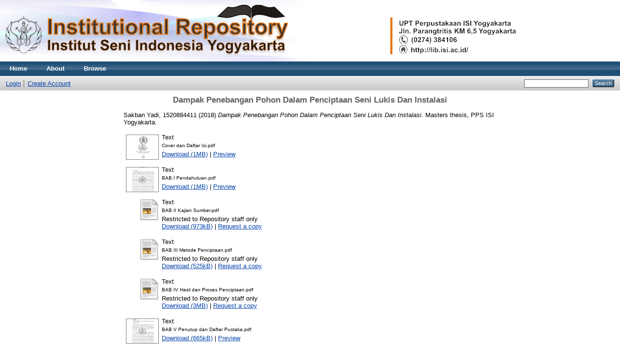

--- FILE ---
content_type: text/html; charset=utf-8
request_url: http://digilib.isi.ac.id/3473/
body_size: 5177
content:
<!DOCTYPE html PUBLIC "-//W3C//DTD XHTML 1.0 Transitional//EN" "http://www.w3.org/TR/xhtml1/DTD/xhtml1-transitional.dtd">
<html xmlns="http://www.w3.org/1999/xhtml">
  <head>
    <meta http-equiv="X-UA-Compatible" content="IE=edge" />
    <title> Dampak Penebangan Pohon Dalam Penciptaan Seni Lukis Dan Instalasi  - Digilib</title>
    <link rel="icon" href="/favicon.ico" type="image/x-icon" />
    <link rel="shortcut icon" href="/favicon.ico" type="image/x-icon" />
    <meta name="eprints.eprintid" content="3473" />
<meta name="eprints.rev_number" content="15" />
<meta name="eprints.eprint_status" content="archive" />
<meta name="eprints.userid" content="19" />
<meta name="eprints.dir" content="disk1/00/00/34/73" />
<meta name="eprints.datestamp" content="2018-07-20 07:32:00" />
<meta name="eprints.lastmod" content="2018-07-20 07:32:00" />
<meta name="eprints.status_changed" content="2018-07-20 07:32:00" />
<meta name="eprints.type" content="thesis" />
<meta name="eprints.metadata_visibility" content="show" />
<meta name="eprints.contact_email" content="lib@isi.ac.id" />
<meta name="eprints.creators_name" content="Sakban Yadi, 1520884411" />
<meta name="eprints.title" content="Dampak Penebangan Pohon Dalam Penciptaan Seni Lukis Dan Instalasi" />
<meta name="eprints.ispublished" content="pub" />
<meta name="eprints.subjects" content="GA" />
<meta name="eprints.divisions" content="pas_penci" />
<meta name="eprints.full_text_status" content="restricted" />
<meta name="eprints.abstract" content="Seni memiliki peranan yang penting di dalam kehidupan manusia. Eksistensi seni dalam realisasinya sudah tidak dapat dipisahkan dari kehidupan manusia. Orang yang melakukan kegiatan penyadaran menggunakan seni sebagai media yang memiliki peranan penting, hal ini dikarenakan seni memiliki daya tarik tersendiri untuk memberi kesan bagi setiap orang yang melihat, mendengar, dan menyaksikan.
Tujuan penulisan ini adalah untuk mendiskripsikan ide, konsep penciptaan, proses visualisai, bentuk dan hasil karya seni. Metode yang digunakan dalam penciptaan karya seni ini menggunakan metode yang di tawarkan oleh Dafid Campbell dengan perincian sebagai berikut: pereparation, concentration, incubation, illumination, verification. Hasil dari pembahasan dan penciptaan karya seni ini adalah sebagai berikut: Konsep penciptaan karya seni ini mengagkat tema tentang dampak penebangan pohon yang diungkapakan melalui bentuk-bentuk pohon, tangan, planet, kertas, ranting, balok beton dan beberapa objek pendukung seperti, burung, kupu-kupu, timbangan, gergaji, kapak dan tali. Ekspresi-ekspresi pohon, tangan, planet, beton dan kertas dalam karya seni tersebut disusun serta dikomposisikan, sehingga mampu mewakili ide berdasarkan kondisi fenomena dari dampak penebangan pohon" />
<meta name="eprints.date" content="2018-02-17" />
<meta name="eprints.date_type" content="published" />
<meta name="eprints.institution" content="PPS ISI Yogyakarta" />
<meta name="eprints.department" content="ISI Yogyakarta" />
<meta name="eprints.thesis_type" content="masters" />
<meta name="eprints.thesis_name" content="mphil" />
<meta name="eprints.official_url" content="http://lib.isi.ac.id" />
<meta name="eprints.citation" content="  Sakban Yadi, 1520884411  (2018) Dampak Penebangan Pohon Dalam Penciptaan Seni Lukis Dan Instalasi.  Masters thesis, PPS ISI Yogyakarta.   " />
<meta name="eprints.document_url" content="http://digilib.isi.ac.id/3473/1/Cover%20dan%20Daftar%20Isi.pdf" />
<meta name="eprints.document_url" content="http://digilib.isi.ac.id/3473/2/BAB%20I%20Pendahuluan.pdf" />
<meta name="eprints.document_url" content="http://digilib.isi.ac.id/3473/3/BAB%20II%20Kajian%20Sumber.pdf" />
<meta name="eprints.document_url" content="http://digilib.isi.ac.id/3473/4/BAB%20III%20Metode%20Penciptaan.pdf" />
<meta name="eprints.document_url" content="http://digilib.isi.ac.id/3473/5/BAB%20IV%20Hasil%20dan%20Proses%20Penciptaan.pdf" />
<meta name="eprints.document_url" content="http://digilib.isi.ac.id/3473/6/BAB%20V%20Penutup%20dan%20Daftar%20Pustaka.pdf" />
<meta name="eprints.document_url" content="http://digilib.isi.ac.id/3473/7/Lampiran.pdf" />
<meta name="eprints.document_url" content="http://digilib.isi.ac.id/3473/8/NASKAH%20PUBLIKASI%20ILMIAH.pdf" />
<link rel="schema.DC" href="http://purl.org/DC/elements/1.0/" />
<meta name="DC.relation" content="http://digilib.isi.ac.id/3473/" />
<meta name="DC.title" content="Dampak Penebangan Pohon Dalam Penciptaan Seni Lukis Dan Instalasi" />
<meta name="DC.creator" content="Sakban Yadi, 1520884411" />
<meta name="DC.subject" content="Seni Lukis" />
<meta name="DC.description" content="Seni memiliki peranan yang penting di dalam kehidupan manusia. Eksistensi seni dalam realisasinya sudah tidak dapat dipisahkan dari kehidupan manusia. Orang yang melakukan kegiatan penyadaran menggunakan seni sebagai media yang memiliki peranan penting, hal ini dikarenakan seni memiliki daya tarik tersendiri untuk memberi kesan bagi setiap orang yang melihat, mendengar, dan menyaksikan.
Tujuan penulisan ini adalah untuk mendiskripsikan ide, konsep penciptaan, proses visualisai, bentuk dan hasil karya seni. Metode yang digunakan dalam penciptaan karya seni ini menggunakan metode yang di tawarkan oleh Dafid Campbell dengan perincian sebagai berikut: pereparation, concentration, incubation, illumination, verification. Hasil dari pembahasan dan penciptaan karya seni ini adalah sebagai berikut: Konsep penciptaan karya seni ini mengagkat tema tentang dampak penebangan pohon yang diungkapakan melalui bentuk-bentuk pohon, tangan, planet, kertas, ranting, balok beton dan beberapa objek pendukung seperti, burung, kupu-kupu, timbangan, gergaji, kapak dan tali. Ekspresi-ekspresi pohon, tangan, planet, beton dan kertas dalam karya seni tersebut disusun serta dikomposisikan, sehingga mampu mewakili ide berdasarkan kondisi fenomena dari dampak penebangan pohon" />
<meta name="DC.date" content="2018-02-17" />
<meta name="DC.type" content="Thesis" />
<meta name="DC.type" content="NonPeerReviewed" />
<meta name="DC.format" content="text" />
<meta name="DC.language" content="en" />
<meta name="DC.identifier" content="http://digilib.isi.ac.id/3473/1/Cover%20dan%20Daftar%20Isi.pdf" />
<meta name="DC.format" content="text" />
<meta name="DC.language" content="en" />
<meta name="DC.identifier" content="http://digilib.isi.ac.id/3473/2/BAB%20I%20Pendahuluan.pdf" />
<meta name="DC.format" content="text" />
<meta name="DC.language" content="en" />
<meta name="DC.identifier" content="http://digilib.isi.ac.id/3473/3/BAB%20II%20Kajian%20Sumber.pdf" />
<meta name="DC.format" content="text" />
<meta name="DC.language" content="en" />
<meta name="DC.identifier" content="http://digilib.isi.ac.id/3473/4/BAB%20III%20Metode%20Penciptaan.pdf" />
<meta name="DC.format" content="text" />
<meta name="DC.language" content="en" />
<meta name="DC.identifier" content="http://digilib.isi.ac.id/3473/5/BAB%20IV%20Hasil%20dan%20Proses%20Penciptaan.pdf" />
<meta name="DC.format" content="text" />
<meta name="DC.language" content="en" />
<meta name="DC.identifier" content="http://digilib.isi.ac.id/3473/6/BAB%20V%20Penutup%20dan%20Daftar%20Pustaka.pdf" />
<meta name="DC.format" content="text" />
<meta name="DC.language" content="en" />
<meta name="DC.identifier" content="http://digilib.isi.ac.id/3473/7/Lampiran.pdf" />
<meta name="DC.format" content="text" />
<meta name="DC.language" content="en" />
<meta name="DC.identifier" content="http://digilib.isi.ac.id/3473/8/NASKAH%20PUBLIKASI%20ILMIAH.pdf" />
<meta name="DC.identifier" content="  Sakban Yadi, 1520884411  (2018) Dampak Penebangan Pohon Dalam Penciptaan Seni Lukis Dan Instalasi.  Masters thesis, PPS ISI Yogyakarta.   " />
<meta name="DC.relation" content="http://lib.isi.ac.id" />
<link rel="alternate" href="http://digilib.isi.ac.id/cgi/export/eprint/3473/DC/digilib-eprint-3473.txt" type="text/plain; charset=utf-8" title="Dublin Core" />
<link rel="alternate" href="http://digilib.isi.ac.id/cgi/export/eprint/3473/Text/digilib-eprint-3473.txt" type="text/plain; charset=utf-8" title="ASCII Citation" />
<link rel="alternate" href="http://digilib.isi.ac.id/cgi/export/eprint/3473/DIDL/digilib-eprint-3473.xml" type="text/xml; charset=utf-8" title="MPEG-21 DIDL" />
<link rel="alternate" href="http://digilib.isi.ac.id/cgi/export/eprint/3473/RDFN3/digilib-eprint-3473.n3" type="text/n3" title="RDF+N3" />
<link rel="alternate" href="http://digilib.isi.ac.id/cgi/export/eprint/3473/RDFXML/digilib-eprint-3473.rdf" type="application/rdf+xml" title="RDF+XML" />
<link rel="alternate" href="http://digilib.isi.ac.id/cgi/export/eprint/3473/HTML/digilib-eprint-3473.html" type="text/html; charset=utf-8" title="HTML Citation" />
<link rel="alternate" href="http://digilib.isi.ac.id/cgi/export/eprint/3473/COinS/digilib-eprint-3473.txt" type="text/plain; charset=utf-8" title="OpenURL ContextObject in Span" />
<link rel="alternate" href="http://digilib.isi.ac.id/cgi/export/eprint/3473/XML/digilib-eprint-3473.xml" type="application/vnd.eprints.data+xml; charset=utf-8" title="EP3 XML" />
<link rel="alternate" href="http://digilib.isi.ac.id/cgi/export/eprint/3473/Simple/digilib-eprint-3473.txt" type="text/plain; charset=utf-8" title="Simple Metadata" />
<link rel="alternate" href="http://digilib.isi.ac.id/cgi/export/eprint/3473/RDFNT/digilib-eprint-3473.nt" type="text/plain" title="RDF+N-Triples" />
<link rel="alternate" href="http://digilib.isi.ac.id/cgi/export/eprint/3473/Atom/digilib-eprint-3473.xml" type="application/atom+xml;charset=utf-8" title="Atom" />
<link rel="alternate" href="http://digilib.isi.ac.id/cgi/export/eprint/3473/BibTeX/digilib-eprint-3473.bib" type="text/plain" title="BibTeX" />
<link rel="alternate" href="http://digilib.isi.ac.id/cgi/export/eprint/3473/EndNote/digilib-eprint-3473.enw" type="text/plain; charset=utf-8" title="EndNote" />
<link rel="alternate" href="http://digilib.isi.ac.id/cgi/export/eprint/3473/Refer/digilib-eprint-3473.refer" type="text/plain" title="Refer" />
<link rel="alternate" href="http://digilib.isi.ac.id/cgi/export/eprint/3473/JSON/digilib-eprint-3473.js" type="application/json; charset=utf-8" title="JSON" />
<link rel="alternate" href="http://digilib.isi.ac.id/cgi/export/eprint/3473/METS/digilib-eprint-3473.xml" type="text/xml; charset=utf-8" title="METS" />
<link rel="alternate" href="http://digilib.isi.ac.id/cgi/export/eprint/3473/ContextObject/digilib-eprint-3473.xml" type="text/xml; charset=utf-8" title="OpenURL ContextObject" />
<link rel="alternate" href="http://digilib.isi.ac.id/cgi/export/eprint/3473/MODS/digilib-eprint-3473.xml" type="text/xml; charset=utf-8" title="MODS" />
<link rel="alternate" href="http://digilib.isi.ac.id/cgi/export/eprint/3473/RIS/digilib-eprint-3473.ris" type="text/plain" title="Reference Manager" />
<link rel="alternate" href="http://digilib.isi.ac.id/cgi/export/eprint/3473/CSV/digilib-eprint-3473.csv" type="text/csv; charset=utf-8" title="Multiline CSV" />
<link rel="Top" href="http://digilib.isi.ac.id/" />
    <link rel="Sword" href="https://digilib.isi.ac.id/sword-app/servicedocument" />
    <link rel="SwordDeposit" href="https://digilib.isi.ac.id/id/contents" />
    <link rel="Search" type="text/html" href="http://digilib.isi.ac.id/cgi/search" />
    <link rel="Search" type="application/opensearchdescription+xml" href="http://digilib.isi.ac.id/cgi/opensearchdescription" />
    <script type="text/javascript" src="http://www.google.com/jsapi"><!--padder--></script><script type="text/javascript">
// <![CDATA[
google.load("visualization", "1", {packages:["corechart", "geochart"]});
// ]]></script><script type="text/javascript">
// <![CDATA[
var eprints_http_root = "http:\/\/digilib.isi.ac.id";
var eprints_http_cgiroot = "http:\/\/digilib.isi.ac.id\/cgi";
var eprints_oai_archive_id = "digilib.isi.ac.id";
var eprints_logged_in = false;
// ]]></script>
    <style type="text/css">.ep_logged_in { display: none }</style>
    <link rel="stylesheet" type="text/css" href="/style/auto-3.3.14.css" />
    <script type="text/javascript" src="/javascript/auto-3.3.14.js"><!--padder--></script>
    <!--[if lte IE 6]>
        <link rel="stylesheet" type="text/css" href="/style/ie6.css" />
   <![endif]-->
    <meta name="Generator" content="EPrints 3.3.14" />
    <meta http-equiv="Content-Type" content="text/html; charset=UTF-8" />
    <meta http-equiv="Content-Language" content="en" />
    
  </head>
  <body>
    
    <div class="ep_tm_header ep_noprint">
      <div class="ep_tm_site_logo">
        <a href="http://digilib.isi.ac.id/" title="Digilib">
          <img alt="Digilib" src="/images/sitelogo.png" />
        </a>
      </div>
      <ul class="ep_tm_menu">
        <li>
          <a href="http://digilib.isi.ac.id">
            Home
          </a>
        </li>
        <li>
          <a href="http://digilib.isi.ac.id/information.html">
            About
          </a>
        </li>
        <li>
          <a href="http://digilib.isi.ac.id/view/" menu="ep_tm_menu_browse">
            Browse
          </a>
          <ul id="ep_tm_menu_browse" style="display:none;">
            <li>
              <a href="http://digilib.isi.ac.id/view/year/">
                Browse by 
                Year
              </a>
            </li>
            <li>
              <a href="http://digilib.isi.ac.id/view/subjects/">
                Browse by 
                Subject
              </a>
            </li>
            <li>
              <a href="http://digilib.isi.ac.id/view/divisions/">
                Browse by 
                Division
              </a>
            </li>
            <li>
              <a href="http://digilib.isi.ac.id/view/creators/">
                Browse by 
                Author
              </a>
            </li>
          </ul>
        </li>
      </ul>
      <table class="ep_tm_searchbar">
        <tr>
          <td align="left">
            <ul class="ep_tm_key_tools" id="ep_tm_menu_tools"><li><a href="http://digilib.isi.ac.id/cgi/users/home">Login</a></li><li><a href="/cgi/register">Create Account</a></li></ul>
          </td>
          <td align="right" style="white-space: nowrap">
            
            <form method="get" accept-charset="utf-8" action="http://digilib.isi.ac.id/cgi/search" style="display:inline">
              <input class="ep_tm_searchbarbox" size="20" type="text" name="q" />
              <input class="ep_tm_searchbarbutton" value="Search" type="submit" name="_action_search" />
              <input type="hidden" name="_action_search" value="Search" />
              <input type="hidden" name="_order" value="bytitle" />
              <input type="hidden" name="basic_srchtype" value="ALL" />
              <input type="hidden" name="_satisfyall" value="ALL" />
            </form>
          </td>
        </tr>
      </table>
    </div>
    <div>
      <div class="ep_tm_page_content">
        <h1 class="ep_tm_pagetitle">
          

Dampak Penebangan Pohon Dalam Penciptaan Seni Lukis Dan Instalasi


        </h1>
        <div class="ep_summary_content"><div class="ep_summary_content_left"></div><div class="ep_summary_content_right"></div><div class="ep_summary_content_top"></div><div class="ep_summary_content_main">

  <p style="margin-bottom: 1em">
    


    <span class="person_name">Sakban Yadi, 1520884411</span>
  

(2018)

<em>Dampak Penebangan Pohon Dalam Penciptaan Seni Lukis Dan Instalasi.</em>


    Masters thesis, PPS ISI Yogyakarta.
  




  </p>

  

  

    
  
    
      
      <table>
        
          <tr>
            <td valign="top" align="right"><a href="http://digilib.isi.ac.id/3473/1/Cover%20dan%20Daftar%20Isi.pdf" onmouseout="EPJS_HidePreview( event, 'doc_preview_84434' );" onmouseover="EPJS_ShowPreview( event, 'doc_preview_84434' );" class="ep_document_link"><img class="ep_doc_icon" alt="[img]" src="http://digilib.isi.ac.id/3473/1.hassmallThumbnailVersion/Cover%20dan%20Daftar%20Isi.pdf" border="0" /></a><div id="doc_preview_84434" class="ep_preview"><table><tr><td><img class="ep_preview_image" alt="" src="http://digilib.isi.ac.id/3473/1.haspreviewThumbnailVersion/Cover%20dan%20Daftar%20Isi.pdf" border="0" /><div class="ep_preview_title">Preview</div></td></tr></table></div></td>
            <td valign="top">
              

<!-- document citation -->


<span class="ep_document_citation">
<span class="document_format">Text</span>
<br /><span class="document_filename">Cover dan Daftar Isi.pdf</span>



</span>

<br />
              <a href="http://digilib.isi.ac.id/3473/1/Cover%20dan%20Daftar%20Isi.pdf" class="ep_document_link">Download (1MB)</a>
              
			  
			  | <a href="http://digilib.isi.ac.id/3473/1.haslightboxThumbnailVersion/Cover%20dan%20Daftar%20Isi.pdf" rel="lightbox[docs] nofollow" title="Preview">Preview</a>
			  
			  
              
  
              <ul>
              
              </ul>
            </td>
          </tr>
        
          <tr>
            <td valign="top" align="right"><a href="http://digilib.isi.ac.id/3473/2/BAB%20I%20Pendahuluan.pdf" class="ep_document_link" onmouseover="EPJS_ShowPreview( event, 'doc_preview_84435' );" onmouseout="EPJS_HidePreview( event, 'doc_preview_84435' );"><img class="ep_doc_icon" alt="[img]" src="http://digilib.isi.ac.id/3473/2.hassmallThumbnailVersion/BAB%20I%20Pendahuluan.pdf" border="0" /></a><div id="doc_preview_84435" class="ep_preview"><table><tr><td><img class="ep_preview_image" alt="" src="http://digilib.isi.ac.id/3473/2.haspreviewThumbnailVersion/BAB%20I%20Pendahuluan.pdf" border="0" /><div class="ep_preview_title">Preview</div></td></tr></table></div></td>
            <td valign="top">
              

<!-- document citation -->


<span class="ep_document_citation">
<span class="document_format">Text</span>
<br /><span class="document_filename">BAB I Pendahuluan.pdf</span>



</span>

<br />
              <a href="http://digilib.isi.ac.id/3473/2/BAB%20I%20Pendahuluan.pdf" class="ep_document_link">Download (1MB)</a>
              
			  
			  | <a href="http://digilib.isi.ac.id/3473/2.haslightboxThumbnailVersion/BAB%20I%20Pendahuluan.pdf" rel="lightbox[docs] nofollow" title="Preview">Preview</a>
			  
			  
              
  
              <ul>
              
              </ul>
            </td>
          </tr>
        
          <tr>
            <td valign="top" align="right"><a class="ep_document_link" href="http://digilib.isi.ac.id/3473/3/BAB%20II%20Kajian%20Sumber.pdf"><img class="ep_doc_icon" alt="[img]" src="http://digilib.isi.ac.id/style/images/fileicons/text.png" border="0" /></a></td>
            <td valign="top">
              

<!-- document citation -->


<span class="ep_document_citation">
<span class="document_format">Text</span>
<br /><span class="document_filename">BAB II Kajian Sumber.pdf</span>


  <br />Restricted to Repository staff only


</span>

<br />
              <a href="http://digilib.isi.ac.id/3473/3/BAB%20II%20Kajian%20Sumber.pdf" class="ep_document_link">Download (973kB)</a>
              
              
                | <a href="http://digilib.isi.ac.id/cgi/request_doc?docid=84436">Request a copy </a>
              
  
              <ul>
              
              </ul>
            </td>
          </tr>
        
          <tr>
            <td valign="top" align="right"><a class="ep_document_link" href="http://digilib.isi.ac.id/3473/4/BAB%20III%20Metode%20Penciptaan.pdf"><img class="ep_doc_icon" alt="[img]" src="http://digilib.isi.ac.id/style/images/fileicons/text.png" border="0" /></a></td>
            <td valign="top">
              

<!-- document citation -->


<span class="ep_document_citation">
<span class="document_format">Text</span>
<br /><span class="document_filename">BAB III Metode Penciptaan.pdf</span>


  <br />Restricted to Repository staff only


</span>

<br />
              <a href="http://digilib.isi.ac.id/3473/4/BAB%20III%20Metode%20Penciptaan.pdf" class="ep_document_link">Download (525kB)</a>
              
              
                | <a href="http://digilib.isi.ac.id/cgi/request_doc?docid=84437">Request a copy </a>
              
  
              <ul>
              
              </ul>
            </td>
          </tr>
        
          <tr>
            <td valign="top" align="right"><a href="http://digilib.isi.ac.id/3473/5/BAB%20IV%20Hasil%20dan%20Proses%20Penciptaan.pdf" class="ep_document_link"><img class="ep_doc_icon" alt="[img]" src="http://digilib.isi.ac.id/style/images/fileicons/text.png" border="0" /></a></td>
            <td valign="top">
              

<!-- document citation -->


<span class="ep_document_citation">
<span class="document_format">Text</span>
<br /><span class="document_filename">BAB IV Hasil dan Proses Penciptaan.pdf</span>


  <br />Restricted to Repository staff only


</span>

<br />
              <a href="http://digilib.isi.ac.id/3473/5/BAB%20IV%20Hasil%20dan%20Proses%20Penciptaan.pdf" class="ep_document_link">Download (3MB)</a>
              
              
                | <a href="http://digilib.isi.ac.id/cgi/request_doc?docid=84438">Request a copy </a>
              
  
              <ul>
              
              </ul>
            </td>
          </tr>
        
          <tr>
            <td valign="top" align="right"><a onmouseover="EPJS_ShowPreview( event, 'doc_preview_84440' );" class="ep_document_link" onmouseout="EPJS_HidePreview( event, 'doc_preview_84440' );" href="http://digilib.isi.ac.id/3473/6/BAB%20V%20Penutup%20dan%20Daftar%20Pustaka.pdf"><img class="ep_doc_icon" alt="[img]" src="http://digilib.isi.ac.id/3473/6.hassmallThumbnailVersion/BAB%20V%20Penutup%20dan%20Daftar%20Pustaka.pdf" border="0" /></a><div id="doc_preview_84440" class="ep_preview"><table><tr><td><img class="ep_preview_image" alt="" src="http://digilib.isi.ac.id/3473/6.haspreviewThumbnailVersion/BAB%20V%20Penutup%20dan%20Daftar%20Pustaka.pdf" border="0" /><div class="ep_preview_title">Preview</div></td></tr></table></div></td>
            <td valign="top">
              

<!-- document citation -->


<span class="ep_document_citation">
<span class="document_format">Text</span>
<br /><span class="document_filename">BAB V Penutup dan Daftar Pustaka.pdf</span>



</span>

<br />
              <a href="http://digilib.isi.ac.id/3473/6/BAB%20V%20Penutup%20dan%20Daftar%20Pustaka.pdf" class="ep_document_link">Download (665kB)</a>
              
			  
			  | <a href="http://digilib.isi.ac.id/3473/6.haslightboxThumbnailVersion/BAB%20V%20Penutup%20dan%20Daftar%20Pustaka.pdf" rel="lightbox[docs] nofollow" title="Preview">Preview</a>
			  
			  
              
  
              <ul>
              
              </ul>
            </td>
          </tr>
        
          <tr>
            <td valign="top" align="right"><a class="ep_document_link" href="http://digilib.isi.ac.id/3473/7/Lampiran.pdf"><img class="ep_doc_icon" alt="[img]" src="http://digilib.isi.ac.id/style/images/fileicons/text.png" border="0" /></a></td>
            <td valign="top">
              

<!-- document citation -->


<span class="ep_document_citation">
<span class="document_format">Text</span>
<br /><span class="document_filename">Lampiran.pdf</span>


  <br />Restricted to Repository staff only


</span>

<br />
              <a href="http://digilib.isi.ac.id/3473/7/Lampiran.pdf" class="ep_document_link">Download (1MB)</a>
              
              
                | <a href="http://digilib.isi.ac.id/cgi/request_doc?docid=84449">Request a copy </a>
              
  
              <ul>
              
              </ul>
            </td>
          </tr>
        
          <tr>
            <td valign="top" align="right"><a class="ep_document_link" href="http://digilib.isi.ac.id/3473/8/NASKAH%20PUBLIKASI%20ILMIAH.pdf"><img class="ep_doc_icon" alt="[img]" src="http://digilib.isi.ac.id/style/images/fileicons/text.png" border="0" /></a></td>
            <td valign="top">
              

<!-- document citation -->


<span class="ep_document_citation">
<span class="document_format">Text</span>
<br /><span class="document_filename">NASKAH PUBLIKASI ILMIAH.pdf</span>


  <br />Restricted to Repository staff only


</span>

<br />
              <a href="http://digilib.isi.ac.id/3473/8/NASKAH%20PUBLIKASI%20ILMIAH.pdf" class="ep_document_link">Download (1MB)</a>
              
              
                | <a href="http://digilib.isi.ac.id/cgi/request_doc?docid=84456">Request a copy </a>
              
  
              <ul>
              
              </ul>
            </td>
          </tr>
        
      </table>
    

  

  
    <div style="margin-bottom: 1em">
      Official URL: <a href="http://lib.isi.ac.id">http://lib.isi.ac.id</a>
    </div>
  

  
    <h2>Abstract</h2>
    <p style="text-align: left; margin: 1em auto 0em auto">Seni memiliki peranan yang penting di dalam kehidupan manusia. Eksistensi seni dalam realisasinya sudah tidak dapat dipisahkan dari kehidupan manusia. Orang yang melakukan kegiatan penyadaran menggunakan seni sebagai media yang memiliki peranan penting, hal ini dikarenakan seni memiliki daya tarik tersendiri untuk memberi kesan bagi setiap orang yang melihat, mendengar, dan menyaksikan.&#13;
Tujuan penulisan ini adalah untuk mendiskripsikan ide, konsep penciptaan, proses visualisai, bentuk dan hasil karya seni. Metode yang digunakan dalam penciptaan karya seni ini menggunakan metode yang di tawarkan oleh Dafid Campbell dengan perincian sebagai berikut: pereparation, concentration, incubation, illumination, verification. Hasil dari pembahasan dan penciptaan karya seni ini adalah sebagai berikut: Konsep penciptaan karya seni ini mengagkat tema tentang dampak penebangan pohon yang diungkapakan melalui bentuk-bentuk pohon, tangan, planet, kertas, ranting, balok beton dan beberapa objek pendukung seperti, burung, kupu-kupu, timbangan, gergaji, kapak dan tali. Ekspresi-ekspresi pohon, tangan, planet, beton dan kertas dalam karya seni tersebut disusun serta dikomposisikan, sehingga mampu mewakili ide berdasarkan kondisi fenomena dari dampak penebangan pohon</p>
  

  <table style="margin-bottom: 1em; margin-top: 1em;" cellpadding="3">
    <tr>
      <th align="right">Item Type:</th>
      <td>
        Thesis
        
        
        (Masters)
      </td>
    </tr>
    
    
      
    
      
        <tr>
          <th align="right">Creators:</th>
          <td valign="top"><table border="1" cellspacing="0" cellpadding="2"><tr><th>Creators</th><th>NIM/NIP/NIDN/NIDK</th></tr><tr><td><span class="person_name">Sakban Yadi, 1520884411</span></td><td>UNSPECIFIED</td></tr></table></td>
        </tr>
      
    
      
    
      
        <tr>
          <th align="right">Department:</th>
          <td valign="top">ISI Yogyakarta</td>
        </tr>
      
    
      
    
      
    
      
        <tr>
          <th align="right">Subjects:</th>
          <td valign="top"><a href="http://digilib.isi.ac.id/view/subjects/GA.html">Seni Murni &gt; Seni Lukis</a></td>
        </tr>
      
    
      
        <tr>
          <th align="right">Divisions:</th>
          <td valign="top"><a href="http://digilib.isi.ac.id/view/divisions/pas=5Fpenci/">Pascasarjana &gt; S2 Studi Penciptaan dan pengkajian seni</a></td>
        </tr>
      
    
      
    
      
        <tr>
          <th align="right">Depositing User:</th>
          <td valign="top">

<span class="ep_name_citation"><span class="person_name">IH Nurcahyadi Nurcahyadi</span></span>

</td>
        </tr>
      
    
      
        <tr>
          <th align="right">Date Deposited:</th>
          <td valign="top">20 Jul 2018 07:32</td>
        </tr>
      
    
      
        <tr>
          <th align="right">Last Modified:</th>
          <td valign="top">20 Jul 2018 07:32</td>
        </tr>
      
    
    <tr>
      <th align="right">URI:</th>
      <td valign="top"><a href="http://digilib.isi.ac.id/id/eprint/3473">http://digilib.isi.ac.id/id/eprint/3473</a></td>
    </tr>
  </table>

  
  

  
    <h3>Actions (login required)</h3>
    <table class="ep_summary_page_actions">
    
      <tr>
        <td><a href="/cgi/users/home?screen=EPrint%3A%3AView&amp;eprintid=3473"><img src="/style/images/action_view.png" title="View Item" alt="View Item" class="ep_form_action_icon" /></a></td>
        <td>View Item</td>
      </tr>
    
    </table>
  

</div><div class="ep_summary_content_bottom"></div><div class="ep_summary_content_after"></div></div>
      </div>
    </div>
    <div class="ep_tm_footer ep_noprint">
      <div class="ep_tm_eprints_logo">
        <a href="http://eprints.org/software/">
          
      

    
    
<a href="http://statcounter.com/p11314452/?guest=1">Visitor Pengunjung </a> 

   
<div id="statcounter_image" style="display:inline;"><a title="site stats" href="https://statcounter.com/" class="statcounter"><img src="https://c.statcounter.com/11314452/0/2e3b4699/0/" alt="site stats" /></a>
<a href="https://statcounter.com/p11314452/?guest=1">.</a></div>
          
          
          
         <a href="https://wa.me/6285102890065?text=Isi Pesan">Kontak Admin</a> 
          <img alt="WhatsapLogo" src="/images/Whatsaplogo.gif" />
          
           <a href="https://id-id.facebook.com/perpusISIJogja/">Facebook</a> 
          <img alt="FacebookLogo" src="/images/Facebooklogo.gif" />
          
          <a href="https://www.instagram.com/perpus_isi_jogja/?hl=id/">Instagram</a> 
          <img alt="IGLogo" src="/images/IGlogo.gif" />
          
          <a href="https://www.youtube.com/c/UPTPERPUSTAKAANISIYOGYAKARTA">Youtube</a> 
          <img alt="YTLogo" src="/images/YTlogo.gif" />
          
          <img alt="EPrints Logo" src="/images/eprintslogo.gif" />
        </a>
      </div>
      <div>Digilib is powered by <em><a href="http://eprints.org/software/">EPrints 3</a></em> which is developed by the <a href="http://www.ecs.soton.ac.uk/">School of Electronics and Computer Science</a> at the University of Southampton. <a href="http://digilib.isi.ac.id/eprints/">More information and software credits</a>.</div>
    </div>
  </body>
</html>